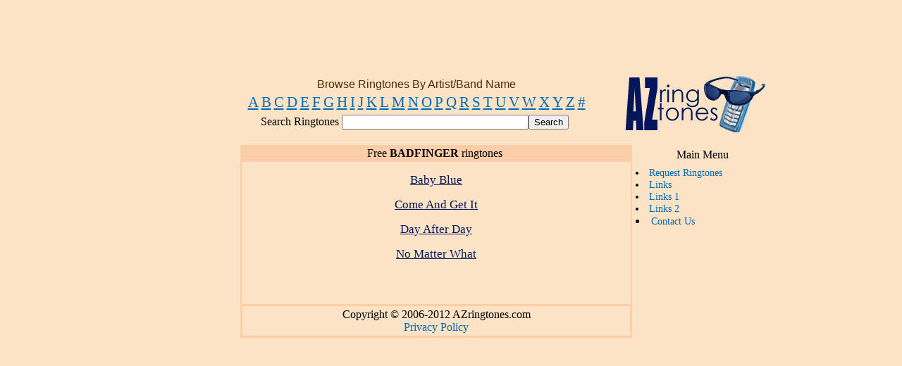

--- FILE ---
content_type: text/html
request_url: https://www.azringtones.com/b/badfinger.html
body_size: 1536
content:
<html>
<head>
 <title>Free BADFINGER ringtones . Free ringtone free ringtones</title>
 <meta http-equiv="Content-Type" content="text/html; charset=iso-8859-1">
 <meta name="keywords" content="nokia, free nokia, nokia, nokia ringtones, free Nokia ringtones, nokia mobile ringtones, free nokia mobile ringtones, siemens, siemens mobile, siemens mobile ringtones, siemens ringtones, siemens free ringtones, siemens free mobile ringtones, samsung, free samsung ringtones, samsung ringtones, free samsung ringtones, download, download free ringtones, download ringtones download mobile ringtones free download nokia siemens samsung ringtones, alcatel, alcatel ringtones, free alcatel ringtones, free ringones for Alcatel, free Alcatel mobile ringtones, Sonyericcson, sony, ericcson ringtones, free ericcson ringtones, free ericsson ringtones, free sonyericsson ringtones free mobile ringtones for download, sony ericsson ringtones for free, ringtone, nokia ringtones siemens ringtone alcatel ringtone samsung ringtone polyphonic ringtones monophonic ringtones sonyericsson polyphonic ringtones free, ringtones, free ringtones, composer, nokia, samsung, polyphonic, keypress, composer ringtones">
 <meta name="description" content="AZRingtones - more than 70.000 free ringtones, coloured wallpapers and animated screensavers!">
 <link type="text/css" HREF="../styles.css" rel="stylesheet">
</head>

<body class="bodycolors">
<div align="center">

<br>

   <SCRIPT LANGUAGE="JavaScript" SRC="../top_ban_az.js"></SCRIPT>

<br>

<table width="900" border="0" cellspacing="0" cellpadding="0">
 <tr> 
  <td width="130" align="center" valign="top"> </td>
  <td width="550" align="center">  
   <table width="550" >
    <tr><td align="center">
     <font class="redtitle">
      Browse Ringtones By Artist/Band Name
     </font>
    </td></tr>
                                                           
    <tr><td align="center" >

      <a href="../a.html" class="top">A</a> <a href="../b.html" class="top">B</a> <a href="../c.html" class="top">C</a>
      <a href="../d.html" class="top">D</a> <a href="../e.html" class="top">E</a> <a href="../f.html" class="top">F</a>
      <a href="../g.html" class="top">G</a> <a href="../h.html" class="top">H</a> <a href="../i.html" class="top">I</a>
      <a href="../j.html" class="top">J</a> <a href="../k.html" class="top">K</a> <a href="../l.html" class="top">L</a>
      <a href="../m.html" class="top">M</a> <a href="../n.html" class="top">N</a> <a href="../o.html" class="top">O</a>
      <a href="../p.html" class="top">P</a> <a href="../q.html" class="top">Q</a> <a href="../r.html" class="top">R</a>
      <a href="../s.html" class="top">S</a> <a href="../t.html" class="top">T</a> <a href="../u.html" class="top">U</a>
      <a href="../v.html" class="top">V</a> <a href="../w.html" class="top">W</a> <a href="../x.html" class="top">X</a>
      <a href="../y.html" class="top">Y</a> <a href="../z.html" class="top">Z</a> <a href="../0.html" class="top">#</a>
    </td></tr>
   </table>

   <SCRIPT LANGUAGE="JavaScript" SRC="../searchaz.js"></SCRIPT>
  </td>
  <td width="20"></td>
  <td width="200" align="center">
   <a href="../index.html"><img src="../emblem.gif" width="200" height="80" border="0" alt="Free BADFINGER ringtones"></a>
  </td>

 </tr>
</table>

<br>

<table width="900" border="0" cellspacing="0" cellpadding="0">
 <tr> 
  <td width="130" align="center" valign="top">
   <table width="130" align="center">
    <tr><td align="center">
     <SCRIPT LANGUAGE="JavaScript" SRC="../sky_ban_az_left.js"></SCRIPT>
    </td></tr>
   </table>
  </td>
  <td width="550" align="center" valign="top"> 
   <table width="550" class="maintable">
    <tr><td align="center" class="maintableTDcontent">
	   <font class="artistlist_header">
		Free <B>BADFINGER</B> ringtones&nbsp;
	   </font>
         </td>
      </tr>
      <tr><td align="center" class="maintableTDheader" >
	   <font class="artistlist">
		<br>
		
		 <a href="badfinger/baby_blue.html">Baby Blue</a><br><br>
		
		 <a href="badfinger/come_and_get_it.html">Come And Get It</a><br><br>
		
		 <a href="badfinger/day_after_day.html">Day After Day</a><br><br>
		
		 <a href="badfinger/no_matter_what.html">No Matter What</a><br><br>
		<SCRIPT LANGUAGE="JavaScript" SRC="../artist_ban_az.js"></SCRIPT><br><br>
		</br>
           </font>
      </td></tr>
 <tr> 
  <td width="550" align="center" height="26" >   
 
    <table width="550" class="maincontenttable"> 
	<tr><td align="center" class="maintableTDheader">	
    <font class="mainmenu_header">
    Copyright &copy; 2006-2012 AZringtones.com
   </font> <br>
   <font class="mainmenu_header"><a href="../privacy.html" class="menu">
     Privacy Policy
   </a></font>
        </td></tr>
	</table>
      </td>
  </tr>
    </table>
  </td>

  <td width="20" align="center"></td>

  <td width="200" align="center" valign="top">

   <table width="200" align="center" cellpadding="3" cellspacing=2 class="mainmenuTable">
    <tr><td align="center" class="mainmenuHeader">
     <font class="mainmenu_header">
      Main Menu
     </font>
    </td></tr>
    <tr><td class="mainmenuBody">
     <font class="mainmenu">  
      <li><a href="../request.html" class="menu">Request Ringtones</a><br>
      <li><a href="../links.html" class="menu">Links</a><br>
      <li><a href="../links1.html" class="menu">Links 1</a><br>
      <li><a href="../links2.html" class="menu">Links 2</a><br>
      <li><a href="../contact.html" class="menu">Contact Us</a><br>
     </font>
    </td></tr>
   </table>

   <br>
   <table width="200" align="center">
    <tr><td align="center">
     <SCRIPT LANGUAGE="JavaScript" SRC="../sky_ban_az.js"></SCRIPT>
    </td></tr>
   </table>
  </td>
 </tr>
</table>

<br>

<br>
<!-- Start of StatCounter Code -->
<script type="text/javascript" language="javascript">
var sc_project=2374910; 
var sc_invisible=1; 
var sc_partition=22; 
var sc_security="9b778411"; 
</script>

<script type="text/javascript" language="javascript" src="http://www.statcounter.com/counter/counter.js"></script><noscript><a href="http://www.statcounter.com/" target="_blank"><img  src="http://c23.statcounter.com/counter.php?sc_project=2374910&java=0&security=9b778411&invisible=0" alt="site stats" border="0"></a> </noscript>
<!-- End of StatCounter Code -->
   <SCRIPT LANGUAGE="JavaScript" SRC="../bot_ban_az.js"></SCRIPT>

</body>
</html>


--- FILE ---
content_type: text/html; charset=utf-8
request_url: https://www.google.com/recaptcha/api2/aframe
body_size: 266
content:
<!DOCTYPE HTML><html><head><meta http-equiv="content-type" content="text/html; charset=UTF-8"></head><body><script nonce="elgry6z19NwdnpiFIx5QIw">/** Anti-fraud and anti-abuse applications only. See google.com/recaptcha */ try{var clients={'sodar':'https://pagead2.googlesyndication.com/pagead/sodar?'};window.addEventListener("message",function(a){try{if(a.source===window.parent){var b=JSON.parse(a.data);var c=clients[b['id']];if(c){var d=document.createElement('img');d.src=c+b['params']+'&rc='+(localStorage.getItem("rc::a")?sessionStorage.getItem("rc::b"):"");window.document.body.appendChild(d);sessionStorage.setItem("rc::e",parseInt(sessionStorage.getItem("rc::e")||0)+1);localStorage.setItem("rc::h",'1769396221506');}}}catch(b){}});window.parent.postMessage("_grecaptcha_ready", "*");}catch(b){}</script></body></html>

--- FILE ---
content_type: text/css
request_url: https://www.azringtones.com/styles.css
body_size: 390
content:
.redtitle {
	FONT-SIZE: 1.0em; COLOR: #512800; FONT-STYLE: bold; FONT-FAMILY: Arial}
.bluetitle {
	FONT-SIZE: 1.0em; COLOR: #04155B; FONT-STYLE: bold; FONT-FAMILY: Arial}
.onemoretitle 
	{FONT-SIZE: 1.1em; COLOR: #820B02; FONT-STYLE: bold; FONT-FAMILY: Arial}
.ttt {
	FONT-SIZE: 1.0em; COLOR: #04155B; FONT-STYLE: bold; FONT-FAMILY: Arial}
.ttt2 {
	FONT-SIZE: 0.8em; COLOR: #04155B; FONT-STYLE: bold; FONT-FAMILY: Arial}


	.alphabet_big
	{
		font-family: "Verdana", "sans serif";
		font-size : 1.8em;
	}
	.alphabet_small
	{
		font-family: "Verdana","sans serif";
		font-size : 1.4em;
		color: "#AD3708"
	
	}
	.mainmenu_header
	{
		font-family:  "Verdana","sans serif";
		font-size : 1.0em;
		color: "#000000";
	}
	.mainmenu
	{
		font-family:  "Verdana","sans serif";
		font-size : 0.9em;
		color: "#000000";
	}
	.index_header
	{
		font-family:  "Verdana","sans serif";
		font-size : 1.0em;
		color: "#000000";
	}
	.index_header2
	{
		font-family: "Verdana","sans serif";
		font-size : 0.8em;
		color: "#0000000";
	}
	.artistlist_header
	{
		font-family: "Verdana","sans serif";
		font-size : 1.0em;
		color: "512800";
	}
	.artistlist
	{
		font-family: "Verdana","sans serif";
		font-size : 0.8em;
		color: "#04155b";}

A      {FONT-WEIGHT:normal; FONT-SIZE: 1.3em; COLOR: #04155B; FONT-FAMILY: verdana, sans serif }
	
	A.top {
	COLOR: #0468B5; 
	}
	A.toplittle {
	COLOR: #0468B5;FONT-SIZE: 1.1em 
	}

       A.menu {
	COLOR: #0468B5; TEXT-DECORATION: none; FONT-SIZE: 1.0em; 
	}
A:hover {
	COLOR: #C30E00; 
}

.bodycolors
{
	background-color:	#fde3c5;
	color:				#000000;
	margin-left:		0;
	margin-top:			0;
}

.maincontenttable
{
	background-color: #fde3c5; /*#ffffff */
}

.maintable
{
	background-color: #fbcda9; /*#ffffff */
}

.maintableTDheader
{
	background-color: #fde3c5; /*#FBCA91 */
}

.maintableTDcontent
{
	background-color: #fbcda9; /*#fbcda9 */
}

.mainmenuTable
{
	background-color: #fde3c5; /*#ffffff */
}

.mainmenuHeader
{
	background-color: #fde3c5; /*#FBCA91 */
}

.mainmenuBody
{
	background-color: #fde3c5; /*#FBCA91 */
}


--- FILE ---
content_type: application/javascript
request_url: https://www.azringtones.com/top_ban_az.js
body_size: 268
content:
document.write('<script async src="//pagead2.googlesyndication.com/pagead/js/adsbygoogle.js"></script>');
document.write('<ins class="adsbygoogle" style="display:inline-block;width:728px;height:90px" data-ad-client="ca-pub-1127189538012976" data-ad-slot="3475624258"></ins>');
(adsbygoogle = window.adsbygoogle || []).push({});

<!--
var dc=document; var date_ob=new Date();
dc.cookie='h2=o; path=/;';var bust=date_ob.getSeconds();
if(dc.cookie.indexOf('e=llo') <= 0 && dc.cookie.indexOf('2=o') > 0){
dc.write('<scr'+'ipt language="javascript" src="http://media.fastclick.net');
dc.write('/w/pop.cgi?sid=55089&m=2&tp=2&v=1.8&c='+bust+'"></scr'+'ipt>');
date_ob.setTime(date_ob.getTime()+14400000);
dc.cookie='he=llo; path=/; expires='+ date_ob.toGMTString();} 
// -->



--- FILE ---
content_type: application/javascript
request_url: https://www.azringtones.com/sky_ban_az.js
body_size: -22
content:
document.write('<script async src="//pagead2.googlesyndication.com/pagead/js/adsbygoogle.js"></script>');
document.write('<ins class="adsbygoogle" style="display:inline-block;width:160px;height:600px"data-ad-client="ca-pub-1127189538012976" data-ad-slot="3615225054"></ins>');
(adsbygoogle = window.adsbygoogle || []).push({});



--- FILE ---
content_type: application/javascript
request_url: https://www.azringtones.com/searchaz.js
body_size: 103
content:
document.write("<table width=\"450\" >");
document.write("<tr><td align=\"center\">");
document.write("<font class=\"mainmenu_header\">Search Ringtones</font>");
document.write("</td>");
document.write("<form action=\"http://www.azringtones.com/searchresults2.html\" id=\"cse-search-box\">");
document.write("<td><div>");
document.write("<input type=\"hidden\" name=\"cx\" value=\"partner-pub-1127189538012976:oanczv-2neb\" />");
document.write("<input type=\"hidden\" name=\"cof\" value=\"FORID:10\" />");
document.write("<input type=\"hidden\" name=\"ie\" value=\"ISO-8859-1\" />");
document.write("<input type=\"text\" name=\"q\" size=\"31\" />");
document.write("<input type=\"submit\" name=\"sa\" value=\"Search\" />");
document.write("</div>");
document.write("</td></form></tr></table>");
document.write("<script type=\"text/javascript\" src=\"http://www.google.com/coop/cse/brand?form=cse-search-box&amp;lang=en\"></script>");


--- FILE ---
content_type: application/javascript
request_url: https://www.azringtones.com/sky_ban_az_left.js
body_size: -23
content:
document.write('<script async src="//pagead2.googlesyndication.com/pagead/js/adsbygoogle.js"></script>');
document.write('<ins class="adsbygoogle" style="display:inline-block;width:160px;height:90px" data-ad-client="ca-pub-1127189538012976" data-ad-slot="7322680755"></ins>');
(adsbygoogle = window.adsbygoogle || []).push({});




--- FILE ---
content_type: application/javascript
request_url: https://www.azringtones.com/artist_ban_az.js
body_size: -23
content:
document.write('<script async src="//pagead2.googlesyndication.com/pagead/js/adsbygoogle.js"></script>');
document.write('<ins class="adsbygoogle" style="display:inline-block;width:468px;height:15px" data-ad-client="ca-pub-1127189538012976" data-ad-slot="5134768187"></ins>');
(adsbygoogle = window.adsbygoogle || []).push({});


